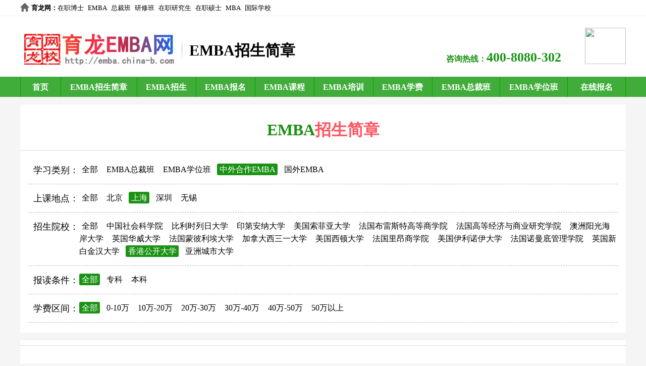

--- FILE ---
content_type: text/html; charset=gb2312
request_url: http://www.china-b.com/e/action/ListInfo.php?classid=9773&tempid=649&ph=1&didian=%C9%CF%BA%A3&yuanxiao=%CF%E3%B8%DB%B9%AB%BF%AA%B4%F3%D1%A7&fangshi=%D6%D0%CD%E2%BA%CF%D7%F7EMBA
body_size: 2597
content:
<!DOCTYPE html>
<html>
<head>
<meta charset="gb2312">
<title>EMBA招生简章</title>
<meta name="keywords" content="EMBA招生简章,EMBA招生简章,EMBA招生," />
<meta name="description" content="育龙EMBA网提供EMBA招生信息,包括EMBA招生简章、EMBA招生院校、EMBA招生专业等。" />
<link href="http://emba.china-b.com/skin/jianzhang.css" rel="stylesheet" type="text/css" />
<meta name="viewport" content="width=device-width,minimum-scale=1.0,maximum-scale=1.0,user-scalable=no"/>
</head>

<body>
<div class="header">
    <div class="top">
        <span class="hr" style="font-weight:bold;"><a href="http://www.china-b.com/" style="font-weight:bold;" target="_blank">育龙网</a>：</span>
        <ul class="hf">
            <li><a href="http://zzb.china-b.com/" target="_blank">在职博士</a></li>
            <li><a href="http://emba.china-b.com/" target="_blank">EMBA</a></li>
            <li><a href="http://zc.china-b.com/" target="_blank">总裁班</a></li>
            <li><a href="http://yx.china-b.com/" target="_blank">研修班</a></li>
            <li><a href="http://zzy.china-b.com/" target="_blank">在职研究生</a></li>
            <li><a href="http://shuoshi.china-b.com/" target="_blank">在职硕士</a></li>
            <li><a href="http://mba.china-b.com/" target="_blank">MBA</a></li>
            <li><a href="http://www.ctiku.com/" target="_blank">国际学校</a></li>
        </ul>
        <ul class="zx">
        </ul>
    </div>

    <div class="hand">
        <span class="logo"><a href="http://emba.china-b.com/" target="_blank"><img src="http://emba.china-b.com/images/logo.jpg" width="310" height="77" alt="育龙EMBA网" title="育龙EMBA网" /></a></span>
        <span class="xlogo"><i>EMBA招生简章</i></span>
        <span class="dianhua">咨询热线：<label>400-8080-302</label></span>
        <span class="canada"><img src="http://www.boshi.sh.cn/images/top_canada.jpg" width="81" height="72" /></span>
    </div>
</div>

<div id="box_nav">
    <div class="nav">
        <ul class="nr">
            <li class="yi"><a href="http://emba.china-b.com/" target="_blank">首页</a></li>
            <li class="si"><a href="http://emba.china-b.com/jianzhang/" target="_blank">EMBA招生简章</a></li>
            <li class="er"><a href="http://emba.china-b.com/bjdx/" target="_blank">EMBA招生</a></li>
            <li class="er"><a href="http://emba.china-b.com/zszx/" target="_blank">EMBA报名</a></li>
            <li class="er"><a href="http://emba.china-b.com/qhdx/" target="_blank">EMBA课程</a></li>
            <li class="er"><a href="http://emba.china-b.com/changjiang/" target="_blank">EMBA培训</a></li>
            <li class="er"><a href="http://emba.china-b.com/zhongou/" target="_blank">EMBA学费</a></li>
            <li class="san"><a href="http://emba.china-b.com/zgkj/" target="_blank">EMBA总裁班</a></li>
            <li class="san"><a href="http://emba.china-b.com/huazhong/" target="_blank">EMBA学位班</a></li>
            <li class="wu"><a href="http://www.china-b.com/e/tool/feedback/?bid=23" target="_blank">在线报名</a></li>
        </ul>
    </div>
</div>

<div id="course">
    <span class="dybt">EMBA<label>招生简章</label></span>
    <div class="jzzs">
    <div><span>学习类别：</span><a href="http://www.china-b.com/e/action/ListInfo.php?classid=9773&tempid=649&ph=1&fangshi=%D6%D0%CD%E2%BA%CF%D7%F7EMBA&didian=%C9%CF%BA%A3&yuanxiao=%CF%E3%B8%DB%B9%AB%BF%AA%B4%F3%D1%A7&fangshi=" class="">全部</a> <a href="http://www.china-b.com/e/action/ListInfo.php?classid=9773&tempid=649&ph=1&fangshi=%D6%D0%CD%E2%BA%CF%D7%F7EMBA&didian=%C9%CF%BA%A3&yuanxiao=%CF%E3%B8%DB%B9%AB%BF%AA%B4%F3%D1%A7&fangshi=EMBA%D7%DC%B2%C3%B0%E0" class="">EMBA总裁班</a> <a href="http://www.china-b.com/e/action/ListInfo.php?classid=9773&tempid=649&ph=1&fangshi=%D6%D0%CD%E2%BA%CF%D7%F7EMBA&didian=%C9%CF%BA%A3&yuanxiao=%CF%E3%B8%DB%B9%AB%BF%AA%B4%F3%D1%A7&fangshi=EMBA%D1%A7%CE%BB%B0%E0" class="">EMBA学位班</a> <a href="http://www.china-b.com/e/action/ListInfo.php?classid=9773&tempid=649&ph=1&fangshi=%D6%D0%CD%E2%BA%CF%D7%F7EMBA&didian=%C9%CF%BA%A3&yuanxiao=%CF%E3%B8%DB%B9%AB%BF%AA%B4%F3%D1%A7&fangshi=%D6%D0%CD%E2%BA%CF%D7%F7EMBA" class="szfl">中外合作EMBA</a> <a href="http://www.china-b.com/e/action/ListInfo.php?classid=9773&tempid=649&ph=1&fangshi=%D6%D0%CD%E2%BA%CF%D7%F7EMBA&didian=%C9%CF%BA%A3&yuanxiao=%CF%E3%B8%DB%B9%AB%BF%AA%B4%F3%D1%A7&fangshi=%B9%FA%CD%E2EMBA" class="">国外EMBA</a> 
    </div>
    <div><span>上课地点：</span><a href="http://www.china-b.com/e/action/ListInfo.php?classid=9773&tempid=649&ph=1&fangshi=%D6%D0%CD%E2%BA%CF%D7%F7EMBA&didian=%C9%CF%BA%A3&yuanxiao=%CF%E3%B8%DB%B9%AB%BF%AA%B4%F3%D1%A7&didian=" class="">全部</a> <a href="http://www.china-b.com/e/action/ListInfo.php?classid=9773&tempid=649&ph=1&fangshi=%D6%D0%CD%E2%BA%CF%D7%F7EMBA&didian=%C9%CF%BA%A3&yuanxiao=%CF%E3%B8%DB%B9%AB%BF%AA%B4%F3%D1%A7&didian=%B1%B1%BE%A9" class="">北京</a> <a href="http://www.china-b.com/e/action/ListInfo.php?classid=9773&tempid=649&ph=1&fangshi=%D6%D0%CD%E2%BA%CF%D7%F7EMBA&didian=%C9%CF%BA%A3&yuanxiao=%CF%E3%B8%DB%B9%AB%BF%AA%B4%F3%D1%A7&didian=%C9%CF%BA%A3" class="szfl">上海</a> <a href="http://www.china-b.com/e/action/ListInfo.php?classid=9773&tempid=649&ph=1&fangshi=%D6%D0%CD%E2%BA%CF%D7%F7EMBA&didian=%C9%CF%BA%A3&yuanxiao=%CF%E3%B8%DB%B9%AB%BF%AA%B4%F3%D1%A7&didian=%C9%EE%DB%DA" class="">深圳</a> <a href="http://www.china-b.com/e/action/ListInfo.php?classid=9773&tempid=649&ph=1&fangshi=%D6%D0%CD%E2%BA%CF%D7%F7EMBA&didian=%C9%CF%BA%A3&yuanxiao=%CF%E3%B8%DB%B9%AB%BF%AA%B4%F3%D1%A7&didian=%CE%DE%CE%FD" class="">无锡</a> 
    </div>
    <div><span style="height:60px;">招生院校：</span><a href="http://www.china-b.com/e/action/ListInfo.php?classid=9773&tempid=649&ph=1&fangshi=%D6%D0%CD%E2%BA%CF%D7%F7EMBA&didian=%C9%CF%BA%A3&yuanxiao=%CF%E3%B8%DB%B9%AB%BF%AA%B4%F3%D1%A7&yuanxiao=" class="">全部</a> <a href="http://www.china-b.com/e/action/ListInfo.php?classid=9773&tempid=649&ph=1&fangshi=%D6%D0%CD%E2%BA%CF%D7%F7EMBA&didian=%C9%CF%BA%A3&yuanxiao=%CF%E3%B8%DB%B9%AB%BF%AA%B4%F3%D1%A7&yuanxiao=%D6%D0%B9%FA%C9%E7%BB%E1%BF%C6%D1%A7%D4%BA" class="">中国社会科学院</a> <a href="http://www.china-b.com/e/action/ListInfo.php?classid=9773&tempid=649&ph=1&fangshi=%D6%D0%CD%E2%BA%CF%D7%F7EMBA&didian=%C9%CF%BA%A3&yuanxiao=%CF%E3%B8%DB%B9%AB%BF%AA%B4%F3%D1%A7&yuanxiao=%B1%C8%C0%FB%CA%B1%C1%D0%C8%D5%B4%F3%D1%A7" class="">比利时列日大学</a> <a href="http://www.china-b.com/e/action/ListInfo.php?classid=9773&tempid=649&ph=1&fangshi=%D6%D0%CD%E2%BA%CF%D7%F7EMBA&didian=%C9%CF%BA%A3&yuanxiao=%CF%E3%B8%DB%B9%AB%BF%AA%B4%F3%D1%A7&yuanxiao=%D3%A1%B5%DA%B0%B2%C4%C9%B4%F3%D1%A7" class="">印第安纳大学</a> <a href="http://www.china-b.com/e/action/ListInfo.php?classid=9773&tempid=649&ph=1&fangshi=%D6%D0%CD%E2%BA%CF%D7%F7EMBA&didian=%C9%CF%BA%A3&yuanxiao=%CF%E3%B8%DB%B9%AB%BF%AA%B4%F3%D1%A7&yuanxiao=%C3%C0%B9%FA%CB%F7%B7%C6%D1%C7%B4%F3%D1%A7" class="">美国索菲亚大学</a> <a href="http://www.china-b.com/e/action/ListInfo.php?classid=9773&tempid=649&ph=1&fangshi=%D6%D0%CD%E2%BA%CF%D7%F7EMBA&didian=%C9%CF%BA%A3&yuanxiao=%CF%E3%B8%DB%B9%AB%BF%AA%B4%F3%D1%A7&yuanxiao=%B7%A8%B9%FA%B2%BC%C0%D7%CB%B9%CC%D8%B8%DF%B5%C8%C9%CC%D1%A7%D4%BA" class="">法国布雷斯特高等商学院</a> <a href="http://www.china-b.com/e/action/ListInfo.php?classid=9773&tempid=649&ph=1&fangshi=%D6%D0%CD%E2%BA%CF%D7%F7EMBA&didian=%C9%CF%BA%A3&yuanxiao=%CF%E3%B8%DB%B9%AB%BF%AA%B4%F3%D1%A7&yuanxiao=%B7%A8%B9%FA%B8%DF%B5%C8%BE%AD%BC%C3%D3%EB%C9%CC%D2%B5%D1%D0%BE%BF%D1%A7%D4%BA" class="">法国高等经济与商业研究学院</a> <a href="http://www.china-b.com/e/action/ListInfo.php?classid=9773&tempid=649&ph=1&fangshi=%D6%D0%CD%E2%BA%CF%D7%F7EMBA&didian=%C9%CF%BA%A3&yuanxiao=%CF%E3%B8%DB%B9%AB%BF%AA%B4%F3%D1%A7&yuanxiao=%B0%C4%D6%DE%D1%F4%B9%E2%BA%A3%B0%B6%B4%F3%D1%A7" class="">澳洲阳光海岸大学</a> <a href="http://www.china-b.com/e/action/ListInfo.php?classid=9773&tempid=649&ph=1&fangshi=%D6%D0%CD%E2%BA%CF%D7%F7EMBA&didian=%C9%CF%BA%A3&yuanxiao=%CF%E3%B8%DB%B9%AB%BF%AA%B4%F3%D1%A7&yuanxiao=%D3%A2%B9%FA%BB%AA%CD%FE%B4%F3%D1%A7" class="">英国华威大学</a> <a href="http://www.china-b.com/e/action/ListInfo.php?classid=9773&tempid=649&ph=1&fangshi=%D6%D0%CD%E2%BA%CF%D7%F7EMBA&didian=%C9%CF%BA%A3&yuanxiao=%CF%E3%B8%DB%B9%AB%BF%AA%B4%F3%D1%A7&yuanxiao=%B7%A8%B9%FA%C3%C9%B1%CB%C0%FB%B0%A3%B4%F3%D1%A7" class="">法国蒙彼利埃大学</a> <a href="http://www.china-b.com/e/action/ListInfo.php?classid=9773&tempid=649&ph=1&fangshi=%D6%D0%CD%E2%BA%CF%D7%F7EMBA&didian=%C9%CF%BA%A3&yuanxiao=%CF%E3%B8%DB%B9%AB%BF%AA%B4%F3%D1%A7&yuanxiao=%BC%D3%C4%C3%B4%F3%CE%F7%C8%FD%D2%BB%B4%F3%D1%A7" class="">加拿大西三一大学</a> <a href="http://www.china-b.com/e/action/ListInfo.php?classid=9773&tempid=649&ph=1&fangshi=%D6%D0%CD%E2%BA%CF%D7%F7EMBA&didian=%C9%CF%BA%A3&yuanxiao=%CF%E3%B8%DB%B9%AB%BF%AA%B4%F3%D1%A7&yuanxiao=%C3%C0%B9%FA%CE%F7%B6%D9%B4%F3%D1%A7" class="">美国西顿大学</a> <a href="http://www.china-b.com/e/action/ListInfo.php?classid=9773&tempid=649&ph=1&fangshi=%D6%D0%CD%E2%BA%CF%D7%F7EMBA&didian=%C9%CF%BA%A3&yuanxiao=%CF%E3%B8%DB%B9%AB%BF%AA%B4%F3%D1%A7&yuanxiao=%B7%A8%B9%FA%C0%EF%B0%BA%C9%CC%D1%A7%D4%BA" class="">法国里昂商学院</a> <a href="http://www.china-b.com/e/action/ListInfo.php?classid=9773&tempid=649&ph=1&fangshi=%D6%D0%CD%E2%BA%CF%D7%F7EMBA&didian=%C9%CF%BA%A3&yuanxiao=%CF%E3%B8%DB%B9%AB%BF%AA%B4%F3%D1%A7&yuanxiao=%C3%C0%B9%FA%D2%C1%C0%FB%C5%B5%D2%C1%B4%F3%D1%A7" class="">美国伊利诺伊大学</a> <a href="http://www.china-b.com/e/action/ListInfo.php?classid=9773&tempid=649&ph=1&fangshi=%D6%D0%CD%E2%BA%CF%D7%F7EMBA&didian=%C9%CF%BA%A3&yuanxiao=%CF%E3%B8%DB%B9%AB%BF%AA%B4%F3%D1%A7&yuanxiao=%B7%A8%B9%FA%C5%B5%C2%FC%B5%D7%B9%DC%C0%ED%D1%A7%D4%BA" class="">法国诺曼底管理学院</a> <a href="http://www.china-b.com/e/action/ListInfo.php?classid=9773&tempid=649&ph=1&fangshi=%D6%D0%CD%E2%BA%CF%D7%F7EMBA&didian=%C9%CF%BA%A3&yuanxiao=%CF%E3%B8%DB%B9%AB%BF%AA%B4%F3%D1%A7&yuanxiao=%D3%A2%B9%FA%D0%C2%B0%D7%BD%F0%BA%BA%B4%F3%D1%A7" class="">英国新白金汉大学</a> <a href="http://www.china-b.com/e/action/ListInfo.php?classid=9773&tempid=649&ph=1&fangshi=%D6%D0%CD%E2%BA%CF%D7%F7EMBA&didian=%C9%CF%BA%A3&yuanxiao=%CF%E3%B8%DB%B9%AB%BF%AA%B4%F3%D1%A7&yuanxiao=%CF%E3%B8%DB%B9%AB%BF%AA%B4%F3%D1%A7" class="szfl">香港公开大学</a> <a href="http://www.china-b.com/e/action/ListInfo.php?classid=9773&tempid=649&ph=1&fangshi=%D6%D0%CD%E2%BA%CF%D7%F7EMBA&didian=%C9%CF%BA%A3&yuanxiao=%CF%E3%B8%DB%B9%AB%BF%AA%B4%F3%D1%A7&yuanxiao=%D1%C7%D6%DE%B3%C7%CA%D0%B4%F3%D1%A7" class="">亚洲城市大学</a> 
    </div>
    <div><span>报读条件：</span><a href="http://www.china-b.com/e/action/ListInfo.php?classid=9773&tempid=649&ph=1&fangshi=%D6%D0%CD%E2%BA%CF%D7%F7EMBA&didian=%C9%CF%BA%A3&yuanxiao=%CF%E3%B8%DB%B9%AB%BF%AA%B4%F3%D1%A7&cengci=" class="szfl">全部</a> <a href="http://www.china-b.com/e/action/ListInfo.php?classid=9773&tempid=649&ph=1&fangshi=%D6%D0%CD%E2%BA%CF%D7%F7EMBA&didian=%C9%CF%BA%A3&yuanxiao=%CF%E3%B8%DB%B9%AB%BF%AA%B4%F3%D1%A7&cengci=%D7%A8%BF%C6" class="">专科</a> <a href="http://www.china-b.com/e/action/ListInfo.php?classid=9773&tempid=649&ph=1&fangshi=%D6%D0%CD%E2%BA%CF%D7%F7EMBA&didian=%C9%CF%BA%A3&yuanxiao=%CF%E3%B8%DB%B9%AB%BF%AA%B4%F3%D1%A7&cengci=%B1%BE%BF%C6" class="">本科</a> 
    </div>
    <div><span>学费区间：</span><a href="http://www.china-b.com/e/action/ListInfo.php?classid=9773&tempid=649&ph=1&fangshi=%D6%D0%CD%E2%BA%CF%D7%F7EMBA&didian=%C9%CF%BA%A3&yuanxiao=%CF%E3%B8%DB%B9%AB%BF%AA%B4%F3%D1%A7&qujian=" class="szfl">全部</a> <a href="http://www.china-b.com/e/action/ListInfo.php?classid=9773&tempid=649&ph=1&fangshi=%D6%D0%CD%E2%BA%CF%D7%F7EMBA&didian=%C9%CF%BA%A3&yuanxiao=%CF%E3%B8%DB%B9%AB%BF%AA%B4%F3%D1%A7&qujian=0-10%CD%F2" class="">0-10万</a> <a href="http://www.china-b.com/e/action/ListInfo.php?classid=9773&tempid=649&ph=1&fangshi=%D6%D0%CD%E2%BA%CF%D7%F7EMBA&didian=%C9%CF%BA%A3&yuanxiao=%CF%E3%B8%DB%B9%AB%BF%AA%B4%F3%D1%A7&qujian=10%CD%F2-20%CD%F2" class="">10万-20万</a> <a href="http://www.china-b.com/e/action/ListInfo.php?classid=9773&tempid=649&ph=1&fangshi=%D6%D0%CD%E2%BA%CF%D7%F7EMBA&didian=%C9%CF%BA%A3&yuanxiao=%CF%E3%B8%DB%B9%AB%BF%AA%B4%F3%D1%A7&qujian=20%CD%F2-30%CD%F2" class="">20万-30万</a> <a href="http://www.china-b.com/e/action/ListInfo.php?classid=9773&tempid=649&ph=1&fangshi=%D6%D0%CD%E2%BA%CF%D7%F7EMBA&didian=%C9%CF%BA%A3&yuanxiao=%CF%E3%B8%DB%B9%AB%BF%AA%B4%F3%D1%A7&qujian=30%CD%F2-40%CD%F2" class="">30万-40万</a> <a href="http://www.china-b.com/e/action/ListInfo.php?classid=9773&tempid=649&ph=1&fangshi=%D6%D0%CD%E2%BA%CF%D7%F7EMBA&didian=%C9%CF%BA%A3&yuanxiao=%CF%E3%B8%DB%B9%AB%BF%AA%B4%F3%D1%A7&qujian=40%CD%F2-50%CD%F2" class="">40万-50万</a> <a href="http://www.china-b.com/e/action/ListInfo.php?classid=9773&tempid=649&ph=1&fangshi=%D6%D0%CD%E2%BA%CF%D7%F7EMBA&didian=%C9%CF%BA%A3&yuanxiao=%CF%E3%B8%DB%B9%AB%BF%AA%B4%F3%D1%A7&qujian=50%CD%F2%D2%D4%C9%CF" class="">50万以上</a> 
    </div>        
    </div>
    <ul class="yxnr">

    </ul>
    <div class="fenye"></div>
</div>

<div id="dibu"><div class="foot">
    <div class="women">EMBA网 2003-2022 <a target="_blank" href="http://www.beian.gov.cn/portal/registerSystemInfo?recordcode=31011702000011" rel="nofollow">沪公网安备31011702000011号</a><br /><a target="_blank" href="http://www.miitbeian.gov.cn/" rel="nofollow">沪ICP备13002341号</a><br /><script type="text/javascript">var cnzz_protocol = (("https:" == document.location.protocol) ? " https://" : " http://");document.write(unescape("%3Cspan id='cnzz_stat_icon_1261746157'%3E%3C/span%3E%3Cscript src='" + cnzz_protocol + "s95.cnzz.com/z_stat.php%3Fid%3D1261746157%26show%3Dpic1' type='text/javascript'%3E%3C/script%3E"));</script></div>
</div></div>
</body>
</html>
<script type="text/javascript" src="http://www.china-b.com/jdw.js"></script>

--- FILE ---
content_type: application/javascript
request_url: http://www.china-b.com/jdw.js
body_size: 274
content:
document.writeln('<script>(function() {var _53code = document.createElement("script");_53code.src = "https://tb.53kf.com/code/code/f39ea898ab2d26c74e6cc135aea226860/1";var s = document.getElementsByTagName("script")[0]; s.parentNode.insertBefore(_53code, s);})();</script>')